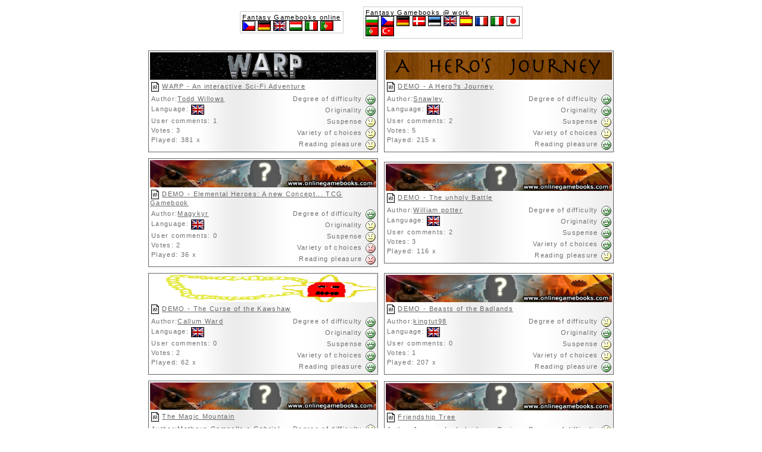

--- FILE ---
content_type: text/html; charset=UTF-8
request_url: https://onlinegamebooks.com/frames/games/games_list.php?book_ln=en&ln=en
body_size: 3312
content:
<!DOCTYPE HTML PUBLIC "-//W3C//DTD HTML 4.0 Transitional//EN">
<html lang="de,en,it,pt">
<head>
<title>Online Gamebooks - onlinegamebooks.com - spielbuch.net</title>
<meta charset="utf-8">
<!--<meta http-equiv="content-type" content="text/html;charset=utf-8" />-->
<!--<meta name="viewport" content="width=device-width, initial-scale=1.0">-->
<!--<meta http-equiv="X-UA-Compatible" content="IE=Edge" />-->
<meta http-equiv="Content-Style-Type" content="text/css" />

<meta name="publisher" content="Pierre Voak" />
<meta name="keywords" content="fantasy, gamebook, gamebooks, spielbuch, abenteuer, fighting, rollenspiele, online, spielen, trial, quest, adventure, spy, modern, science, fiction, riddle, play, online, pleasure, fun, competition, create, compete, read, write, search, buy, find, spielbuecher, spielbücher, on-line, famous, artists, links, authors, autoren, du, entscheidest, selbst, entscheiden, weg, wege, you, hero, gefahren, 1000,make,own,create,your,buch,bücher,abenteuerbücher,abenteuerspielbuch,abenteuerspielbücher,abenteuerspielebuch,abenteuerspielebücher,Entscheidungen,weiterlesen,unterschiedliche,Seiten,abschnitte,themen,stellen,weg,wege,quests,geschichte,genre,multiple,choice,geh,gehe,nach,links,rechts,weiter,bei,nummer,numern,spiel,spielen,on-line" />
<meta name="description" content="onlinegamebooks.com | spielbuch.net - search famous gamebooks, create your own amateur combat adventure gamebooks and play them online! Compete with your friends...." />
<link rel="shortcut icon" href="../../favicon.ico" />

<meta name="audience" content="all" />
<meta name="robots" content="all" />
<meta name="robots" content="follow" />
<meta name="robots" content="index" />
<meta name="content-language" content="EN,DE,IT,PT" />
<meta name="distribution" content="global" />
<meta name="revisit-after" content="3 days" />
<meta http-equiv="expires" content="0" />
<meta http-equiv="pragma" content="no-cache" />

<script src="../../include/java_functions.js" type="text/javascript" type="text/javascript"></script>

 <link rel="stylesheet" type="text/css" href="../../include/styles.css">

</head>

<body bgcolor="#FFFFFF">
<center>

<table><tr><td>
 <table style="border:solid 1px #cccccc" onmouseover="style.backgroundColor='#EAEAEA'" onmouseout="style.backgroundColor='#FFFFFF'"><tr><td>
  <a href="games_list.php?ln=en"><font color=black>Fantasy Gamebooks online</font></a><br>
<a href="games_list.php?book_ln=cz&ln=en"><img src="../../images/flags/flag_cz.gif" style="border:solid 1px #000000" align="absmiddle"></a>
<a href="games_list.php?book_ln=de&ln=en"><img src="../../images/flags/flag_de.gif" style="border:solid 1px #000000" align="absmiddle"></a>
<a href="games_list.php?book_ln=en&ln=en"><img src="../../images/flags/flag_en.gif" style="border:solid 1px #000000" align="absmiddle"></a>
<a href="games_list.php?book_ln=hu&ln=en"><img src="../../images/flags/flag_hu.gif" style="border:solid 1px #000000" align="absmiddle"></a>
<a href="games_list.php?book_ln=it&ln=en"><img src="../../images/flags/flag_it.gif" style="border:solid 1px #000000" align="absmiddle"></a>
<a href="games_list.php?book_ln=pt&ln=en"><img src="../../images/flags/flag_pt.gif" style="border:solid 1px #000000" align="absmiddle"></a>
 </td></tr></table>
</td><td width="25">&nbsp;</td><td>
 <table style="border:solid 1px #cccccc" onmouseover="style.backgroundColor='#EAEAEA'" onmouseout="style.backgroundColor='#FFFFFF'"><tr><td>
  <a href="games_list.php?open_books=1&ln=en"><font color=black>Fantasy Gamebooks @ work</font></a><br>
<a href="games_list.php?open_books=1&book_ln=bg&ln=en"><img src="../../images/flags/flag_bg.gif" style="border:solid 1px #000000" align="absmiddle"></a>
<a href="games_list.php?open_books=1&book_ln=cz&ln=en"><img src="../../images/flags/flag_cz.gif" style="border:solid 1px #000000" align="absmiddle"></a>
<a href="games_list.php?open_books=1&book_ln=de&ln=en"><img src="../../images/flags/flag_de.gif" style="border:solid 1px #000000" align="absmiddle"></a>
<a href="games_list.php?open_books=1&book_ln=dk&ln=en"><img src="../../images/flags/flag_dk.gif" style="border:solid 1px #000000" align="absmiddle"></a>
<a href="games_list.php?open_books=1&book_ln=ee&ln=en"><img src="../../images/flags/flag_ee.gif" style="border:solid 1px #000000" align="absmiddle"></a>
<a href="games_list.php?open_books=1&book_ln=en&ln=en"><img src="../../images/flags/flag_en.gif" style="border:solid 1px #000000" align="absmiddle"></a>
<a href="games_list.php?open_books=1&book_ln=es&ln=en"><img src="../../images/flags/flag_es.gif" style="border:solid 1px #000000" align="absmiddle"></a>
<a href="games_list.php?open_books=1&book_ln=fr&ln=en"><img src="../../images/flags/flag_fr.gif" style="border:solid 1px #000000" align="absmiddle"></a>
<a href="games_list.php?open_books=1&book_ln=it&ln=en"><img src="../../images/flags/flag_it.gif" style="border:solid 1px #000000" align="absmiddle"></a>
<a href="games_list.php?open_books=1&book_ln=jp&ln=en"><img src="../../images/flags/flag_jp.gif" style="border:solid 1px #000000" align="absmiddle"></a>
<br><a href="games_list.php?open_books=1&book_ln=pt&ln=en"><img src="../../images/flags/flag_pt.gif" style="border:solid 1px #000000" align="absmiddle"></a>
<a href="games_list.php?open_books=1&book_ln=tr&ln=en"><img src="../../images/flags/flag_tr.gif" style="border:solid 1px #000000" align="absmiddle"></a>
 </td></tr></table>
</td></tr></table>
<br>
<table cellpadding="5" cellspacing="0"><tr><td>




<table cellpadding="2" cellspacing="0" bgcolor="#ECECEC" style="background-image:url(games_td_bg.jpg);border:solid 1px #666666" width="380">
 <tr>
  <td colspan="2" align="center"><a href="game_info.php?book_id=1608&book_ln=en&ln=en" title="WARP - An interactive Sci-Fi Adventure (Todd Willows)"><img src="../../gamebooks/images/game_images/head/Untitled.jpg" border="0" alt="WARP - An interactive Sci-Fi Adventure (Todd Willows)" width="380" height="46"></a></td>
 </tr><tr>
  <td colspan="2"><img src="../../images/icons/file_icon.gif" border="0" alt="Details" align="absmiddle">
  <a href="game_info.php?book_id=1608&book_ln=en&ln=en">WARP - An interactive Sci-Fi Adventure</a></td>
 </tr><tr>
  <td valign="top">
   <table cellpadding="2" cellspacing="0">
    <tr><td>Author:<a href="games_list.php?autor_id=1475&ln=en">Todd Willows</a></td></tr>
    <tr><td>Language: <img src="../../images/flags/flag_en.gif" style="border:solid 1px #000000" align="absmiddle"></td></tr>
    <tr><td>User comments: 1</td></tr>
    <tr><td>Votes: 3</td></tr>
    <tr><td>Played: 381 x</td></tr>
   </table>
  </td>
  <td valign="top" align="right">
<nobr>Degree of difficulty <img src="../../images/icons/punkt_gruen.gif" align="absmiddle"></nobr><br>Originality <img src="../../images/icons/punkt_gruen.gif" align="absmiddle"><br>Suspense <img src="../../images/icons/punkt_gelb.gif" align="absmiddle"><br>Variety of choices <img src="../../images/icons/punkt_gelb.gif" align="absmiddle"><br>Reading pleasure <img src="../../images/icons/punkt_gelb.gif" align="absmiddle"><br>  </td>
 </tr>
</table>

</td><td>


<table cellpadding="2" cellspacing="0" bgcolor="#ECECEC" style="background-image:url(games_td_bg.jpg);border:solid 1px #666666" width="380">
 <tr>
  <td colspan="2" align="center"><a href="game_info.php?book_id=1246&book_ln=en&ln=en" title="A Hero?s Journey (Snawley)"><img src="../../gamebooks/images/game_images/head/heros journey.png" border="0" alt="A Hero?s Journey (Snawley)" width="380" height="46"></a></td>
 </tr><tr>
  <td colspan="2"><img src="../../images/icons/file_icon.gif" border="0" alt="Details" align="absmiddle">
  <a href="game_info.php?book_id=1246&book_ln=en&ln=en">DEMO - A Hero?s Journey</a></td>
 </tr><tr>
  <td valign="top">
   <table cellpadding="2" cellspacing="0">
    <tr><td>Author:<a href="games_list.php?autor_id=1092&ln=en">Snawley</a></td></tr>
    <tr><td>Language: <img src="../../images/flags/flag_en.gif" style="border:solid 1px #000000" align="absmiddle"></td></tr>
    <tr><td>User comments: 2</td></tr>
    <tr><td>Votes: 5</td></tr>
    <tr><td>Played: 215 x</td></tr>
   </table>
  </td>
  <td valign="top" align="right">
<nobr>Degree of difficulty <img src="../../images/icons/punkt_gruen.gif" align="absmiddle"></nobr><br>Originality <img src="../../images/icons/punkt_gruen.gif" align="absmiddle"><br>Suspense <img src="../../images/icons/punkt_gelb.gif" align="absmiddle"><br>Variety of choices <img src="../../images/icons/punkt_gelb.gif" align="absmiddle"><br>Reading pleasure <img src="../../images/icons/punkt_gruen.gif" align="absmiddle"><br>  </td>
 </tr>
</table>

</td></tr><tr><td>


<table cellpadding="2" cellspacing="0" bgcolor="#ECECEC" style="background-image:url(games_td_bg.jpg);border:solid 1px #666666" width="380">
 <tr>
  <td colspan="2" align="center"><a href="game_info.php?book_id=1106&book_ln=en&ln=en" title="Elemental Heroes: A new Concept... TCG Gamebook (Magykyr)"><img src="../../gamebooks/images/game_images/head/online_gamebooks.jpg" border="0" alt="Elemental Heroes: A new Concept... TCG Gamebook (Magykyr)" width="380" height="46"></a></td>
 </tr><tr>
  <td colspan="2"><img src="../../images/icons/file_icon.gif" border="0" alt="Details" align="absmiddle">
  <a href="game_info.php?book_id=1106&book_ln=en&ln=en">DEMO - Elemental Heroes: A new Concept... TCG Gamebook</a></td>
 </tr><tr>
  <td valign="top">
   <table cellpadding="2" cellspacing="0">
    <tr><td>Author:<a href="games_list.php?autor_id=984&ln=en">Magykyr</a></td></tr>
    <tr><td>Language: <img src="../../images/flags/flag_en.gif" style="border:solid 1px #000000" align="absmiddle"></td></tr>
    <tr><td>User comments: 0</td></tr>
    <tr><td>Votes: 2</td></tr>
    <tr><td>Played: 36 x</td></tr>
   </table>
  </td>
  <td valign="top" align="right">
<nobr>Degree of difficulty <img src="../../images/icons/punkt_gruen.gif" align="absmiddle"></nobr><br>Originality <img src="../../images/icons/punkt_gelb.gif" align="absmiddle"><br>Suspense <img src="../../images/icons/punkt_gelb.gif" align="absmiddle"><br>Variety of choices <img src="../../images/icons/punkt_rot.gif" align="absmiddle"><br>Reading pleasure <img src="../../images/icons/punkt_rot.gif" align="absmiddle"><br>  </td>
 </tr>
</table>

</td><td>


<table cellpadding="2" cellspacing="0" bgcolor="#ECECEC" style="background-image:url(games_td_bg.jpg);border:solid 1px #666666" width="380">
 <tr>
  <td colspan="2" align="center"><a href="game_info.php?book_id=1017&book_ln=en&ln=en" title="The unholy Battle (William potter)"><img src="../../gamebooks/images/game_images/head/online_gamebooks.jpg" border="0" alt="The unholy Battle (William potter)" width="380" height="46"></a></td>
 </tr><tr>
  <td colspan="2"><img src="../../images/icons/file_icon.gif" border="0" alt="Details" align="absmiddle">
  <a href="game_info.php?book_id=1017&book_ln=en&ln=en">DEMO - The unholy Battle</a></td>
 </tr><tr>
  <td valign="top">
   <table cellpadding="2" cellspacing="0">
    <tr><td>Author:<a href="games_list.php?autor_id=916&ln=en">William potter</a></td></tr>
    <tr><td>Language: <img src="../../images/flags/flag_en.gif" style="border:solid 1px #000000" align="absmiddle"></td></tr>
    <tr><td>User comments: 2</td></tr>
    <tr><td>Votes: 3</td></tr>
    <tr><td>Played: 116 x</td></tr>
   </table>
  </td>
  <td valign="top" align="right">
<nobr>Degree of difficulty <img src="../../images/icons/punkt_gruen.gif" align="absmiddle"></nobr><br>Originality <img src="../../images/icons/punkt_gruen.gif" align="absmiddle"><br>Suspense <img src="../../images/icons/punkt_gruen.gif" align="absmiddle"><br>Variety of choices <img src="../../images/icons/punkt_gruen.gif" align="absmiddle"><br>Reading pleasure <img src="../../images/icons/punkt_gelb.gif" align="absmiddle"><br>  </td>
 </tr>
</table>

</td></tr><tr><td>


<table cellpadding="2" cellspacing="0" bgcolor="#ECECEC" style="background-image:url(games_td_bg.jpg);border:solid 1px #666666" width="380">
 <tr>
  <td colspan="2" align="center"><a href="game_info.php?book_id=1014&book_ln=en&ln=en" title="The Curse of the Kawshaw (Callum Ward)"><img src="../../gamebooks/images/game_images/head/The Amulet of Kawshaw.bmp" border="0" alt="The Curse of the Kawshaw (Callum Ward)" width="380" height="46"></a></td>
 </tr><tr>
  <td colspan="2"><img src="../../images/icons/file_icon.gif" border="0" alt="Details" align="absmiddle">
  <a href="game_info.php?book_id=1014&book_ln=en&ln=en">DEMO - The Curse of the Kawshaw</a></td>
 </tr><tr>
  <td valign="top">
   <table cellpadding="2" cellspacing="0">
    <tr><td>Author:<a href="games_list.php?autor_id=914&ln=en">Callum Ward</a></td></tr>
    <tr><td>Language: <img src="../../images/flags/flag_en.gif" style="border:solid 1px #000000" align="absmiddle"></td></tr>
    <tr><td>User comments: 0</td></tr>
    <tr><td>Votes: 2</td></tr>
    <tr><td>Played: 62 x</td></tr>
   </table>
  </td>
  <td valign="top" align="right">
<nobr>Degree of difficulty <img src="../../images/icons/punkt_gruen.gif" align="absmiddle"></nobr><br>Originality <img src="../../images/icons/punkt_gruen.gif" align="absmiddle"><br>Suspense <img src="../../images/icons/punkt_gruen.gif" align="absmiddle"><br>Variety of choices <img src="../../images/icons/punkt_gruen.gif" align="absmiddle"><br>Reading pleasure <img src="../../images/icons/punkt_gruen.gif" align="absmiddle"><br>  </td>
 </tr>
</table>

</td><td>


<table cellpadding="2" cellspacing="0" bgcolor="#ECECEC" style="background-image:url(games_td_bg.jpg);border:solid 1px #666666" width="380">
 <tr>
  <td colspan="2" align="center"><a href="game_info.php?book_id=977&book_ln=en&ln=en" title="Beasts of the Badlands (kingtut98)"><img src="../../gamebooks/images/game_images/head/online_gamebooks.jpg" border="0" alt="Beasts of the Badlands (kingtut98)" width="380" height="46"></a></td>
 </tr><tr>
  <td colspan="2"><img src="../../images/icons/file_icon.gif" border="0" alt="Details" align="absmiddle">
  <a href="game_info.php?book_id=977&book_ln=en&ln=en">DEMO - Beasts of the Badlands</a></td>
 </tr><tr>
  <td valign="top">
   <table cellpadding="2" cellspacing="0">
    <tr><td>Author:<a href="games_list.php?autor_id=891&ln=en">kingtut98</a></td></tr>
    <tr><td>Language: <img src="../../images/flags/flag_en.gif" style="border:solid 1px #000000" align="absmiddle"></td></tr>
    <tr><td>User comments: 0</td></tr>
    <tr><td>Votes: 1</td></tr>
    <tr><td>Played: 207 x</td></tr>
   </table>
  </td>
  <td valign="top" align="right">
<nobr>Degree of difficulty <img src="../../images/icons/punkt_gelb.gif" align="absmiddle"></nobr><br>Originality <img src="../../images/icons/punkt_gruen.gif" align="absmiddle"><br>Suspense <img src="../../images/icons/punkt_gelb.gif" align="absmiddle"><br>Variety of choices <img src="../../images/icons/punkt_gelb.gif" align="absmiddle"><br>Reading pleasure <img src="../../images/icons/punkt_gruen.gif" align="absmiddle"><br>  </td>
 </tr>
</table>

</td></tr><tr><td>


<table cellpadding="2" cellspacing="0" bgcolor="#ECECEC" style="background-image:url(games_td_bg.jpg);border:solid 1px #666666" width="380">
 <tr>
  <td colspan="2" align="center"><a href="game_info.php?book_id=890&book_ln=en&ln=en" title="The Magic Mountain (Matheus Campello e Gabriel Lima)"><img src="../../gamebooks/images/game_images/head/online_gamebooks.jpg" border="0" alt="The Magic Mountain (Matheus Campello e Gabriel Lima)" width="380" height="46"></a></td>
 </tr><tr>
  <td colspan="2"><img src="../../images/icons/file_icon.gif" border="0" alt="Details" align="absmiddle">
  <a href="game_info.php?book_id=890&book_ln=en&ln=en">The Magic Mountain</a></td>
 </tr><tr>
  <td valign="top">
   <table cellpadding="2" cellspacing="0">
    <tr><td>Author:<a href="games_list.php?autor_id=839&ln=en">Matheus Campello e Gabriel Lima</a></td></tr>
    <tr><td>Language: <img src="../../images/flags/flag_en.gif" style="border:solid 1px #000000" align="absmiddle"></td></tr>
    <tr><td>User comments: 2</td></tr>
    <tr><td>Votes: 6</td></tr>
    <tr><td>Played: 6 x</td></tr>
   </table>
  </td>
  <td valign="top" align="right">
<nobr>Degree of difficulty <img src="../../images/icons/punkt_gelb.gif" align="absmiddle"></nobr><br>Originality <img src="../../images/icons/punkt_rot.gif" align="absmiddle"><br>Suspense <img src="../../images/icons/punkt_rot.gif" align="absmiddle"><br>Variety of choices <img src="../../images/icons/punkt_rot.gif" align="absmiddle"><br>Reading pleasure <img src="../../images/icons/punkt_rot.gif" align="absmiddle"><br>  </td>
 </tr>
</table>

</td><td>


<table cellpadding="2" cellspacing="0" bgcolor="#ECECEC" style="background-image:url(games_td_bg.jpg);border:solid 1px #666666" width="380">
 <tr>
  <td colspan="2" align="center"><a href="game_info.php?book_id=889&book_ln=en&ln=en" title="Friendship Tree (Joanna, Izabela, Ivo e Carina)"><img src="../../gamebooks/images/game_images/head/online_gamebooks.jpg" border="0" alt="Friendship Tree (Joanna, Izabela, Ivo e Carina)" width="380" height="46"></a></td>
 </tr><tr>
  <td colspan="2"><img src="../../images/icons/file_icon.gif" border="0" alt="Details" align="absmiddle">
  <a href="game_info.php?book_id=889&book_ln=en&ln=en">Friendship Tree</a></td>
 </tr><tr>
  <td valign="top">
   <table cellpadding="2" cellspacing="0">
    <tr><td>Author:<a href="games_list.php?autor_id=838&ln=en">Joanna, Izabela, Ivo e Carina</a></td></tr>
    <tr><td>Language: <img src="../../images/flags/flag_en.gif" style="border:solid 1px #000000" align="absmiddle"></td></tr>
    <tr><td>User comments: 3</td></tr>
    <tr><td>Votes: 3</td></tr>
    <tr><td>Played: 7 x</td></tr>
   </table>
  </td>
  <td valign="top" align="right">
<nobr>Degree of difficulty <img src="../../images/icons/punkt_gelb.gif" align="absmiddle"></nobr><br>Originality <img src="../../images/icons/punkt_rot.gif" align="absmiddle"><br>Suspense <img src="../../images/icons/punkt_rot.gif" align="absmiddle"><br>Variety of choices <img src="../../images/icons/punkt_rot.gif" align="absmiddle"><br>Reading pleasure <img src="../../images/icons/punkt_rot.gif" align="absmiddle"><br>  </td>
 </tr>
</table>

</td></tr><tr><td>


<table cellpadding="2" cellspacing="0" bgcolor="#ECECEC" style="background-image:url(games_td_bg.jpg);border:solid 1px #666666" width="380">
 <tr>
  <td colspan="2" align="center"><a href="game_info.php?book_id=825&book_ln=en&ln=en" title="Lihlih the fairy (Bruna V., Laura, Ligia and Paula)"><img src="../../gamebooks/images/game_images/head/130134335179675699.gif" border="0" alt="Lihlih the fairy (Bruna V., Laura, Ligia and Paula)" width="380" height="46"></a></td>
 </tr><tr>
  <td colspan="2"><img src="../../images/icons/file_icon.gif" border="0" alt="Details" align="absmiddle">
  <a href="game_info.php?book_id=825&book_ln=en&ln=en">Lihlih the fairy</a></td>
 </tr><tr>
  <td valign="top">
   <table cellpadding="2" cellspacing="0">
    <tr><td>Author:<a href="games_list.php?autor_id=785&ln=en">Bruna V., Laura, Ligia and Paula</a></td></tr>
    <tr><td>Language: <img src="../../images/flags/flag_en.gif" style="border:solid 1px #000000" align="absmiddle"></td></tr>
    <tr><td>User comments: 3</td></tr>
    <tr><td>Votes: 1</td></tr>
    <tr><td>Played: 379 x</td></tr>
   </table>
  </td>
  <td valign="top" align="right">
<nobr>Degree of difficulty <img src="../../images/icons/punkt_gelb.gif" align="absmiddle"></nobr><br>Originality <img src="../../images/icons/punkt_rot.gif" align="absmiddle"><br>Suspense <img src="../../images/icons/punkt_rot.gif" align="absmiddle"><br>Variety of choices <img src="../../images/icons/punkt_rot.gif" align="absmiddle"><br>Reading pleasure <img src="../../images/icons/punkt_gelb.gif" align="absmiddle"><br>  </td>
 </tr>
</table>

</td><td>


<table cellpadding="2" cellspacing="0" bgcolor="#ECECEC" style="background-image:url(games_td_bg.jpg);border:solid 1px #666666" width="380">
 <tr>
  <td colspan="2" align="center"><a href="game_info.php?book_id=818&book_ln=en&ln=en" title="The new adventure of  Andre ( Raquel e Arthur)"><img src="../../gamebooks/images/game_images/head/fotografo-comida.jpg" border="0" alt="The new adventure of  Andre ( Raquel e Arthur)" width="380" height="46"></a></td>
 </tr><tr>
  <td colspan="2"><img src="../../images/icons/file_icon.gif" border="0" alt="Details" align="absmiddle">
  <a href="game_info.php?book_id=818&book_ln=en&ln=en">The new adventure of  Andre</a></td>
 </tr><tr>
  <td valign="top">
   <table cellpadding="2" cellspacing="0">
    <tr><td>Author:<a href="games_list.php?autor_id=777&ln=en"> Raquel e Arthur</a></td></tr>
    <tr><td>Language: <img src="../../images/flags/flag_en.gif" style="border:solid 1px #000000" align="absmiddle"></td></tr>
    <tr><td>User comments: 0</td></tr>
    <tr><td>Votes: 4</td></tr>
    <tr><td>Played: 2 x</td></tr>
   </table>
  </td>
  <td valign="top" align="right">
<nobr>Degree of difficulty <img src="../../images/icons/punkt_gruen.gif" align="absmiddle"></nobr><br>Originality <img src="../../images/icons/punkt_gelb.gif" align="absmiddle"><br>Suspense <img src="../../images/icons/punkt_gelb.gif" align="absmiddle"><br>Variety of choices <img src="../../images/icons/punkt_gelb.gif" align="absmiddle"><br>Reading pleasure <img src="../../images/icons/punkt_gelb.gif" align="absmiddle"><br>  </td>
 </tr>
</table>

</td></tr><tr><td>


<table cellpadding="2" cellspacing="0" bgcolor="#ECECEC" style="background-image:url(games_td_bg.jpg);border:solid 1px #666666" width="380">
 <tr>
  <td colspan="2" align="center"><a href="game_info.php?book_id=762&book_ln=en&ln=en" title="Rogues Moon (c) (Glarg Froggin)"><img src="../../gamebooks/images/game_images/head/online_gamebooks.jpg" border="0" alt="Rogues Moon (c) (Glarg Froggin)" width="380" height="46"></a></td>
 </tr><tr>
  <td colspan="2"><img src="../../images/icons/file_icon.gif" border="0" alt="Details" align="absmiddle">
  <a href="game_info.php?book_id=762&book_ln=en&ln=en">DEMO - Rogues Moon (c)</a></td>
 </tr><tr>
  <td valign="top">
   <table cellpadding="2" cellspacing="0">
    <tr><td>Author:<a href="games_list.php?autor_id=723&ln=en">Glarg Froggin</a></td></tr>
    <tr><td>Language: <img src="../../images/flags/flag_en.gif" style="border:solid 1px #000000" align="absmiddle"></td></tr>
    <tr><td>User comments: 1</td></tr>
    <tr><td>Votes: 1</td></tr>
    <tr><td>Played: 10 x</td></tr>
   </table>
  </td>
  <td valign="top" align="right">
<nobr>Degree of difficulty <img src="../../images/icons/punkt_gruen.gif" align="absmiddle"></nobr><br>Originality <img src="../../images/icons/punkt_gruen.gif" align="absmiddle"><br>Suspense <img src="../../images/icons/punkt_gelb.gif" align="absmiddle"><br>Variety of choices <img src="../../images/icons/punkt_gelb.gif" align="absmiddle"><br>Reading pleasure <img src="../../images/icons/punkt_gelb.gif" align="absmiddle"><br>  </td>
 </tr>
</table>

</td><td>


<table cellpadding="2" cellspacing="0" bgcolor="#ECECEC" style="background-image:url(games_td_bg.jpg);border:solid 1px #666666" width="380">
 <tr>
  <td colspan="2" align="center"><a href="game_info.php?book_id=752&book_ln=en&ln=en" title="The Heart Of Mothership Kinyan (Stanlee Kelly)"><img src="../../gamebooks/images/game_images/head/picture.jpg" border="0" alt="The Heart Of Mothership Kinyan (Stanlee Kelly)" width="380" height="46"></a></td>
 </tr><tr>
  <td colspan="2"><img src="../../images/icons/file_icon.gif" border="0" alt="Details" align="absmiddle">
  <a href="game_info.php?book_id=752&book_ln=en&ln=en">The Heart Of Mothership Kinyan</a></td>
 </tr><tr>
  <td valign="top">
   <table cellpadding="2" cellspacing="0">
    <tr><td>Author:<a href="games_list.php?autor_id=711&ln=en">Stanlee Kelly</a></td></tr>
    <tr><td>Language: <img src="../../images/flags/flag_en.gif" style="border:solid 1px #000000" align="absmiddle"></td></tr>
    <tr><td>User comments: 3</td></tr>
    <tr><td>Votes: 5</td></tr>
    <tr><td>Played: 482 x</td></tr>
   </table>
  </td>
  <td valign="top" align="right">
<nobr>Degree of difficulty <img src="../../images/icons/punkt_gruen.gif" align="absmiddle"></nobr><br>Originality <img src="../../images/icons/punkt_gelb.gif" align="absmiddle"><br>Suspense <img src="../../images/icons/punkt_gelb.gif" align="absmiddle"><br>Variety of choices <img src="../../images/icons/punkt_gelb.gif" align="absmiddle"><br>Reading pleasure <img src="../../images/icons/punkt_gelb.gif" align="absmiddle"><br>  </td>
 </tr>
</table>

</td></tr><tr><td>


<table cellpadding="2" cellspacing="0" bgcolor="#ECECEC" style="background-image:url(games_td_bg.jpg);border:solid 1px #666666" width="380">
 <tr>
  <td colspan="2" align="center"><a href="game_info.php?book_id=502&book_ln=en&ln=en" title="HARROWING TALES: The Smoking Mirror #1: Murder in Monte Carlo (Mark Baumann)"><img src="../../gamebooks/images/game_images/head/harrowing_banner_fedora.jpg" border="0" alt="HARROWING TALES: The Smoking Mirror #1: Murder in Monte Carlo (Mark Baumann)" width="380" height="46"></a></td>
 </tr><tr>
  <td colspan="2"><img src="../../images/icons/file_icon.gif" border="0" alt="Details" align="absmiddle">
  <a href="game_info.php?book_id=502&book_ln=en&ln=en">DEMO - HARROWING TALES: The Smoking Mirror #1: Murder in Monte Carlo</a></td>
 </tr><tr>
  <td valign="top">
   <table cellpadding="2" cellspacing="0">
    <tr><td>Author:<a href="games_list.php?autor_id=513&ln=en">Mark Baumann</a></td></tr>
    <tr><td>Language: <img src="../../images/flags/flag_en.gif" style="border:solid 1px #000000" align="absmiddle"></td></tr>
    <tr><td>User comments: 376</td></tr>
    <tr><td>Votes: 12</td></tr>
    <tr><td>Played: 87 x</td></tr>
   </table>
  </td>
  <td valign="top" align="right">
<nobr>Degree of difficulty <img src="../../images/icons/punkt_gruen.gif" align="absmiddle"></nobr><br>Originality <img src="../../images/icons/punkt_gruen.gif" align="absmiddle"><br>Suspense <img src="../../images/icons/punkt_gruen.gif" align="absmiddle"><br>Variety of choices <img src="../../images/icons/punkt_gruen.gif" align="absmiddle"><br>Reading pleasure <img src="../../images/icons/punkt_gruen.gif" align="absmiddle"><br>  </td>
 </tr>
</table>

</td><td>


<table cellpadding="2" cellspacing="0" bgcolor="#ECECEC" style="background-image:url(games_td_bg.jpg);border:solid 1px #666666" width="380">
 <tr>
  <td colspan="2" align="center"><a href="game_info.php?book_id=481&book_ln=en&ln=en" title="hell.... (Steven Peter Mcdougall)"><img src="../../gamebooks/images/game_images/head/online_gamebooks.jpg" border="0" alt="hell.... (Steven Peter Mcdougall)" width="380" height="46"></a></td>
 </tr><tr>
  <td colspan="2"><img src="../../images/icons/file_icon.gif" border="0" alt="Details" align="absmiddle">
  <a href="game_info.php?book_id=481&book_ln=en&ln=en">hell....</a></td>
 </tr><tr>
  <td valign="top">
   <table cellpadding="2" cellspacing="0">
    <tr><td>Author:<a href="games_list.php?autor_id=471&ln=en">Steven Peter Mcdougall</a></td></tr>
    <tr><td>Language: <img src="../../images/flags/flag_en.gif" style="border:solid 1px #000000" align="absmiddle"></td></tr>
    <tr><td>User comments: 10</td></tr>
    <tr><td>Votes: 11</td></tr>
    <tr><td>Played: 437 x</td></tr>
   </table>
  </td>
  <td valign="top" align="right">
<nobr>Degree of difficulty <img src="../../images/icons/punkt_gruen.gif" align="absmiddle"></nobr><br>Originality <img src="../../images/icons/punkt_rot.gif" align="absmiddle"><br>Suspense <img src="../../images/icons/punkt_gelb.gif" align="absmiddle"><br>Variety of choices <img src="../../images/icons/punkt_rot.gif" align="absmiddle"><br>Reading pleasure <img src="../../images/icons/punkt_rot.gif" align="absmiddle"><br>  </td>
 </tr>
</table>

</td></tr><tr><td>


<table cellpadding="2" cellspacing="0" bgcolor="#ECECEC" style="background-image:url(games_td_bg.jpg);border:solid 1px #666666" width="380">
 <tr>
  <td colspan="2" align="center"><a href="game_info.php?book_id=441&book_ln=en&ln=en" title="Bright Red Berries (Gary Czernick)"><img src="../../gamebooks/images/game_images/head/online_gamebooks.jpg" border="0" alt="Bright Red Berries (Gary Czernick)" width="380" height="46"></a></td>
 </tr><tr>
  <td colspan="2"><img src="../../images/icons/file_icon.gif" border="0" alt="Details" align="absmiddle">
  <a href="game_info.php?book_id=441&book_ln=en&ln=en">DEMO - Bright Red Berries</a></td>
 </tr><tr>
  <td valign="top">
   <table cellpadding="2" cellspacing="0">
    <tr><td>Author:<a href="games_list.php?autor_id=460&ln=en">Gary Czernick</a></td></tr>
    <tr><td>Language: <img src="../../images/flags/flag_en.gif" style="border:solid 1px #000000" align="absmiddle"></td></tr>
    <tr><td>User comments: 126</td></tr>
    <tr><td>Votes: 2</td></tr>
    <tr><td>Played: 21 x</td></tr>
   </table>
  </td>
  <td valign="top" align="right">
<nobr>Degree of difficulty <img src="../../images/icons/punkt_gruen.gif" align="absmiddle"></nobr><br>Originality <img src="../../images/icons/punkt_gelb.gif" align="absmiddle"><br>Suspense <img src="../../images/icons/punkt_gelb.gif" align="absmiddle"><br>Variety of choices <img src="../../images/icons/punkt_gelb.gif" align="absmiddle"><br>Reading pleasure <img src="../../images/icons/punkt_gelb.gif" align="absmiddle"><br>  </td>
 </tr>
</table>

</td><td>


<table cellpadding="2" cellspacing="0" bgcolor="#ECECEC" style="background-image:url(games_td_bg.jpg);border:solid 1px #666666" width="380">
 <tr>
  <td colspan="2" align="center"><a href="game_info.php?book_id=397&book_ln=en&ln=en" title="Online 6-max No Limit Hold'em  (garcia1000)"><img src="../../gamebooks/images/game_images/head/online_gamebooks.jpg" border="0" alt="Online 6-max No Limit Hold'em  (garcia1000)" width="380" height="46"></a></td>
 </tr><tr>
  <td colspan="2"><img src="../../images/icons/file_icon.gif" border="0" alt="Details" align="absmiddle">
  <a href="game_info.php?book_id=397&book_ln=en&ln=en">DEMO - Online 6-max No Limit Hold'em </a></td>
 </tr><tr>
  <td valign="top">
   <table cellpadding="2" cellspacing="0">
    <tr><td>Author:<a href="games_list.php?autor_id=416&ln=en">garcia1000</a></td></tr>
    <tr><td>Language: <img src="../../images/flags/flag_en.gif" style="border:solid 1px #000000" align="absmiddle"></td></tr>
    <tr><td>User comments: 0</td></tr>
    <tr><td>Votes: 0</td></tr>
    <tr><td>Played: 63 x</td></tr>
   </table>
  </td>
  <td valign="top" align="right">
<nobr>Degree of difficulty <img src="../../images/icons/punkt_grau.gif" align="absmiddle"></nobr><br>Originality <img src="../../images/icons/punkt_grau.gif" align="absmiddle"><br>Suspense <img src="../../images/icons/punkt_grau.gif" align="absmiddle"><br>Variety of choices <img src="../../images/icons/punkt_grau.gif" align="absmiddle"><br>Reading pleasure <img src="../../images/icons/punkt_grau.gif" align="absmiddle"><br>  </td>
 </tr>
</table>

</td></tr><tr><td>


<table cellpadding="2" cellspacing="0" bgcolor="#ECECEC" style="background-image:url(games_td_bg.jpg);border:solid 1px #666666" width="380">
 <tr>
  <td colspan="2" align="center"><a href="game_info.php?book_id=250&book_ln=en&ln=en" title="Druidea Adventures (Alex)"><img src="../../gamebooks/images/game_images/head/Druidea_Adventures2.jpg" border="0" alt="Druidea Adventures (Alex)" width="380" height="46"></a></td>
 </tr><tr>
  <td colspan="2"><img src="../../images/icons/file_icon.gif" border="0" alt="Details" align="absmiddle">
  <a href="game_info.php?book_id=250&book_ln=en&ln=en">Druidea Adventures</a></td>
 </tr><tr>
  <td valign="top">
   <table cellpadding="2" cellspacing="0">
    <tr><td>Author:<a href="games_list.php?autor_id=545&ln=en">Alex</a></td></tr>
    <tr><td>Language: <img src="../../images/flags/flag_en.gif" style="border:solid 1px #000000" align="absmiddle"></td></tr>
    <tr><td>User comments: 4</td></tr>
    <tr><td>Votes: 5</td></tr>
    <tr><td>Played: 381 x</td></tr>
   </table>
  </td>
  <td valign="top" align="right">
<nobr>Degree of difficulty <img src="../../images/icons/punkt_gruen.gif" align="absmiddle"></nobr><br>Originality <img src="../../images/icons/punkt_gelb.gif" align="absmiddle"><br>Suspense <img src="../../images/icons/punkt_gelb.gif" align="absmiddle"><br>Variety of choices <img src="../../images/icons/punkt_gelb.gif" align="absmiddle"><br>Reading pleasure <img src="../../images/icons/punkt_gelb.gif" align="absmiddle"><br>  </td>
 </tr>
</table>

</td><td>


<table cellpadding="2" cellspacing="0" bgcolor="#ECECEC" style="background-image:url(games_td_bg.jpg);border:solid 1px #666666" width="380">
 <tr>
  <td colspan="2" align="center"><a href="game_info.php?book_id=26&book_ln=en&ln=en" title="Windhammer (Wayne Densley 2001)"><img src="../../gamebooks/images/game_images/head/densley_arborell.jpg" border="0" alt="Windhammer (Wayne Densley 2001)" width="380" height="46"></a></td>
 </tr><tr>
  <td colspan="2"><img src="../../images/icons/file_icon.gif" border="0" alt="Details" align="absmiddle">
  <a href="game_info.php?book_id=26&book_ln=en&ln=en">Windhammer</a></td>
 </tr><tr>
  <td valign="top">
   <table cellpadding="2" cellspacing="0">
    <tr><td>Author:<a href="games_list.php?autor_id=34&ln=en">Wayne Densley 2001</a></td></tr>
    <tr><td>Language: <img src="../../images/flags/flag_en.gif" style="border:solid 1px #000000" align="absmiddle"></td></tr>
    <tr><td>User comments: 6</td></tr>
    <tr><td>Votes: 6</td></tr>
    <tr><td>Played: 286 x</td></tr>
   </table>
  </td>
  <td valign="top" align="right">
<nobr>Degree of difficulty <img src="../../images/icons/punkt_gruen.gif" align="absmiddle"></nobr><br>Originality <img src="../../images/icons/punkt_gelb.gif" align="absmiddle"><br>Suspense <img src="../../images/icons/punkt_gelb.gif" align="absmiddle"><br>Variety of choices <img src="../../images/icons/punkt_gelb.gif" align="absmiddle"><br>Reading pleasure <img src="../../images/icons/punkt_gelb.gif" align="absmiddle"><br>  </td>
 </tr>
</table>

</td></tr>
</table>


</center>
</body>
</html>



--- FILE ---
content_type: text/css
request_url: https://onlinegamebooks.com/include/styles.css
body_size: 401
content:
body, td { font-size : 70%; font-family : Arial; color: #707070; letter-spacing:1pt; }

a:visited { color : #666666; text-decoration : underline; }
a:link    { color : #666666; text-decoration : underline; }
a:active  { color : #6BB963; text-decoration : underline; }
a:hover   { color : #6BB963; text-decoration : underline; }

font.menu1 { color: #999999; font-weight:bold; font-size: 100%; font-family:Arial; letter-spacing:1pt; }
font.menu2 { color: #000000; font-weight:bold; font-size: 100%; font-family:Arial; letter-spacing:1pt; }
font.menu3 { color: #666666; font-weight:bold; font-size: 100%; font-family:Arial; letter-spacing:1pt; }

font.stats1 { color: #000000; font-size: 100%; font-family:Arial; letter-spacing:0pt; }
font.stats2 { color: #999999; font-size: 100%; font-family:Arial; letter-spacing:0pt; }

.navi { color: #FFFFFF; font-size: 70%; font-family:Arial; letter-spacing:1pt; font-weight:bold; }
.navi a:visited { color : #FFFFFF; text-decoration : none; font-weight:bold; }
.navi a:link    { color : #FFFFFF; text-decoration : none; font-weight:bold; }
.navi a:active  { color : #6BB963; text-decoration : none; font-weight:bold; }
.navi a:hover   { color : #6BB963; text-decoration : none; font-weight:bold; border-bottom:none; }

.navi_buch1 { font-size: 100%; font-family:Arial; letter-spacing:1pt; }
.navi_buch2 { font-size: 100%; font-family:Arial; letter-spacing:1pt; }

.navi_head { color: #999999; font-size: 80%; font-family:Arial; letter-spacing:1pt; }
.navi_head a:visited { color : #999999; text-decoration : none; }
.navi_head a:link    { color : #999999; text-decoration : none; }
.navi_head a:active  { color : #6BB963; text-decoration : none; }
.navi_head a:hover   { color : #6BB963; text-decoration : none; border-bottom:none; }

font.red_bold   { color: #FF0000; font-weight:bold; font-size: 100%; font-family:Arial; letter-spacing:1pt; }
font.green_bold { color: #33CC33; font-weight:bold; font-size: 100%; font-family:Arial; letter-spacing:1pt; }
font.black_bold { color: #000000; font-weight:bold; font-size: 100%; font-family:Arial; letter-spacing:1pt; }

input, option {
  border-color:#3C3C3C;
  border-width:1;
  font-family: Arial;
  font-size:8pt;
  background-color: #FFFFFF;
  color:#3C3C3C;
}
select {
  border-color:#3C3C3C;
  border-width:1;
  font-family: Arial;
  font-size: 9pt;
  color:#3C3C3C;
  background-color:#FFFFFF;
}
textarea {
  border-color:#3C3C3C;
  border-width:1;
  overflow:auto;
  font-family: Arial;
  font-size: 9pt;
  color:#000000;
  background-color:#FFFFFF;
}



--- FILE ---
content_type: text/javascript
request_url: https://onlinegamebooks.com/include/java_functions.js
body_size: 939
content:
// Start java_functions.js Script

function showpic(pic,titel,w,h,ordner)
{
  window.open(ordner+'include/pic_show.php?pic='+pic+'&titel='+titel,'', 'width='+w+',height='+h+',left='+(screen.width-w)/2+',top='+(screen.height-h)/2+',toolbar=no,menubar=no,scrollbars=no,resizable=yes');
}

// Check all: es muss eine checkbox mit name=checkall geben und sie muss unterhalb aller checkboxes stehen!!
function check_uncheck_all(theElement) {
 var theForm = theElement.form, z = 0;
 while (theForm[z].type == "checkbox" && theForm[z].name != "checkall") {
  theForm[z].checked = theElement.checked;
  z++;
 }
}

function setPointer(theRow, theRowNum, theAction, theDefaultColor, thePointerColor)
{
    var theCells = null;

    // 1. Pointer and mark feature are disabled or the browser can't get the
    //     row -> exits
    if ((thePointerColor == '')
        || typeof(theRow.style) == 'undefined') {
        return false;
    }

    // 2. Gets the current row and exits if the browser can't get it
    if (typeof(document.getElementsByTagName) != 'undefined') {
        theCells = theRow.getElementsByTagName('td');
    }
    else if (typeof(theRow.cells) != 'undefined') {
        theCells = theRow.cells;
    }
    else {
        return false;
    }

    // 3. Gets the current color...
    var rowCellsCnt  = theCells.length;
    var domDetect    = null;
    var currentColor = null;
    var newColor     = null;
    // 3.1 ... with DOM compatible browsers except Opera that does not return
    //         valid values with "getAttribute"
    if (typeof(window.opera) == 'undefined'
        && typeof(theCells[0].getAttribute) != 'undefined') {
        currentColor = theCells[0].getAttribute('bgcolor');
        domDetect    = true;
    }
    // 3.2 ... with other browsers
    else {
        currentColor = theCells[0].style.backgroundColor;
        domDetect    = false;
    } // end 3


    // 4. Defines the new color
    // 4.1 Current color is the default one

        if (theAction == 'over' && thePointerColor != '') {
            newColor = thePointerColor;
        }

    // 4.1.2 Current color is the pointer one
        if (theAction == 'out') {
            newColor = theDefaultColor;
        }
     // end 4


    // 5. Sets the new color...
    if (newColor) {
        var c = null;
        // 5.1 ... with DOM compatible browsers except Opera
        if (domDetect) {
            for (c = 0; c < rowCellsCnt; c++) {
                theCells[c].setAttribute('bgcolor', newColor, 0);
            } // end for
        }
        // 5.2 ... with other browsers
        else {
            for (c = 0; c < rowCellsCnt; c++) {
                theCells[c].style.backgroundColor = newColor;
            }
        }
    } // end 5

    return true;
} // end of the 'setPointer()' function
